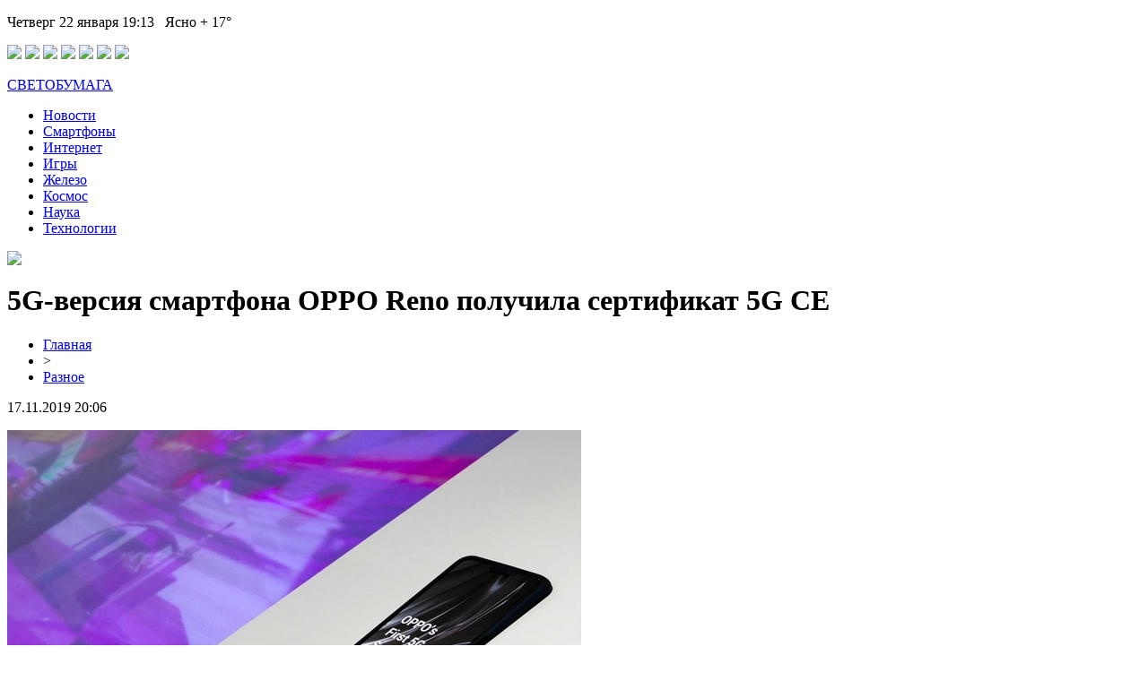

--- FILE ---
content_type: text/html; charset=UTF-8
request_url: http://www.svetobumaga.ru/5g-versiya-smartfona-oppo-reno-poluchila-sertifikat-5g-ce/
body_size: 6201
content:
<!DOCTYPE html PUBLIC "-//W3C//DTD XHTML 1.0 Transitional//EN" "http://www.w3.org/TR/xhtml1/DTD/xhtml1-transitional.dtd">
<html xmlns="http://www.w3.org/1999/xhtml">
<head>
<meta http-equiv="Content-Type" content="text/html; charset=utf-8" />

<title>5G-версия смартфона OPPO Reno получила сертификат 5G CE</title>
<meta name="description" content="Компания OPPO сообщила об успешном прохождении её первым 5G-смартфоном тестирования на соответствие стандарту 5G CE, которое было проведено международным контролирующим агентством Sporton International Inc. 5G-версия смартфона OPPO Reno получила сертификат 5G CE от компании CTC advanced GmbH. Это означает, что устройство одобрено для эксплуатации в 5G-сетях стран Европы." />
<meta name="keywords" content="версия, смартфона, OPPO, Reno, получила, сертификат" />

<link rel="icon" href="http://www.svetobumaga.ru/favicon.png" type="image/png" />
<link rel="stylesheet" href="http://www.svetobumaga.ru/wp-content/themes/site/style.css" type="text/css" />
<link href='http://fonts.googleapis.com/css?family=Cuprum:400,400italic&subset=cyrillic' rel='stylesheet' type='text/css'><meta name='robots' content='max-image-preview:large' />
<style id='classic-theme-styles-inline-css' type='text/css'>
/*! This file is auto-generated */
.wp-block-button__link{color:#fff;background-color:#32373c;border-radius:9999px;box-shadow:none;text-decoration:none;padding:calc(.667em + 2px) calc(1.333em + 2px);font-size:1.125em}.wp-block-file__button{background:#32373c;color:#fff;text-decoration:none}
</style>
<style id='global-styles-inline-css' type='text/css'>
body{--wp--preset--color--black: #000000;--wp--preset--color--cyan-bluish-gray: #abb8c3;--wp--preset--color--white: #ffffff;--wp--preset--color--pale-pink: #f78da7;--wp--preset--color--vivid-red: #cf2e2e;--wp--preset--color--luminous-vivid-orange: #ff6900;--wp--preset--color--luminous-vivid-amber: #fcb900;--wp--preset--color--light-green-cyan: #7bdcb5;--wp--preset--color--vivid-green-cyan: #00d084;--wp--preset--color--pale-cyan-blue: #8ed1fc;--wp--preset--color--vivid-cyan-blue: #0693e3;--wp--preset--color--vivid-purple: #9b51e0;--wp--preset--gradient--vivid-cyan-blue-to-vivid-purple: linear-gradient(135deg,rgba(6,147,227,1) 0%,rgb(155,81,224) 100%);--wp--preset--gradient--light-green-cyan-to-vivid-green-cyan: linear-gradient(135deg,rgb(122,220,180) 0%,rgb(0,208,130) 100%);--wp--preset--gradient--luminous-vivid-amber-to-luminous-vivid-orange: linear-gradient(135deg,rgba(252,185,0,1) 0%,rgba(255,105,0,1) 100%);--wp--preset--gradient--luminous-vivid-orange-to-vivid-red: linear-gradient(135deg,rgba(255,105,0,1) 0%,rgb(207,46,46) 100%);--wp--preset--gradient--very-light-gray-to-cyan-bluish-gray: linear-gradient(135deg,rgb(238,238,238) 0%,rgb(169,184,195) 100%);--wp--preset--gradient--cool-to-warm-spectrum: linear-gradient(135deg,rgb(74,234,220) 0%,rgb(151,120,209) 20%,rgb(207,42,186) 40%,rgb(238,44,130) 60%,rgb(251,105,98) 80%,rgb(254,248,76) 100%);--wp--preset--gradient--blush-light-purple: linear-gradient(135deg,rgb(255,206,236) 0%,rgb(152,150,240) 100%);--wp--preset--gradient--blush-bordeaux: linear-gradient(135deg,rgb(254,205,165) 0%,rgb(254,45,45) 50%,rgb(107,0,62) 100%);--wp--preset--gradient--luminous-dusk: linear-gradient(135deg,rgb(255,203,112) 0%,rgb(199,81,192) 50%,rgb(65,88,208) 100%);--wp--preset--gradient--pale-ocean: linear-gradient(135deg,rgb(255,245,203) 0%,rgb(182,227,212) 50%,rgb(51,167,181) 100%);--wp--preset--gradient--electric-grass: linear-gradient(135deg,rgb(202,248,128) 0%,rgb(113,206,126) 100%);--wp--preset--gradient--midnight: linear-gradient(135deg,rgb(2,3,129) 0%,rgb(40,116,252) 100%);--wp--preset--font-size--small: 13px;--wp--preset--font-size--medium: 20px;--wp--preset--font-size--large: 36px;--wp--preset--font-size--x-large: 42px;--wp--preset--spacing--20: 0.44rem;--wp--preset--spacing--30: 0.67rem;--wp--preset--spacing--40: 1rem;--wp--preset--spacing--50: 1.5rem;--wp--preset--spacing--60: 2.25rem;--wp--preset--spacing--70: 3.38rem;--wp--preset--spacing--80: 5.06rem;--wp--preset--shadow--natural: 6px 6px 9px rgba(0, 0, 0, 0.2);--wp--preset--shadow--deep: 12px 12px 50px rgba(0, 0, 0, 0.4);--wp--preset--shadow--sharp: 6px 6px 0px rgba(0, 0, 0, 0.2);--wp--preset--shadow--outlined: 6px 6px 0px -3px rgba(255, 255, 255, 1), 6px 6px rgba(0, 0, 0, 1);--wp--preset--shadow--crisp: 6px 6px 0px rgba(0, 0, 0, 1);}:where(.is-layout-flex){gap: 0.5em;}:where(.is-layout-grid){gap: 0.5em;}body .is-layout-flex{display: flex;}body .is-layout-flex{flex-wrap: wrap;align-items: center;}body .is-layout-flex > *{margin: 0;}body .is-layout-grid{display: grid;}body .is-layout-grid > *{margin: 0;}:where(.wp-block-columns.is-layout-flex){gap: 2em;}:where(.wp-block-columns.is-layout-grid){gap: 2em;}:where(.wp-block-post-template.is-layout-flex){gap: 1.25em;}:where(.wp-block-post-template.is-layout-grid){gap: 1.25em;}.has-black-color{color: var(--wp--preset--color--black) !important;}.has-cyan-bluish-gray-color{color: var(--wp--preset--color--cyan-bluish-gray) !important;}.has-white-color{color: var(--wp--preset--color--white) !important;}.has-pale-pink-color{color: var(--wp--preset--color--pale-pink) !important;}.has-vivid-red-color{color: var(--wp--preset--color--vivid-red) !important;}.has-luminous-vivid-orange-color{color: var(--wp--preset--color--luminous-vivid-orange) !important;}.has-luminous-vivid-amber-color{color: var(--wp--preset--color--luminous-vivid-amber) !important;}.has-light-green-cyan-color{color: var(--wp--preset--color--light-green-cyan) !important;}.has-vivid-green-cyan-color{color: var(--wp--preset--color--vivid-green-cyan) !important;}.has-pale-cyan-blue-color{color: var(--wp--preset--color--pale-cyan-blue) !important;}.has-vivid-cyan-blue-color{color: var(--wp--preset--color--vivid-cyan-blue) !important;}.has-vivid-purple-color{color: var(--wp--preset--color--vivid-purple) !important;}.has-black-background-color{background-color: var(--wp--preset--color--black) !important;}.has-cyan-bluish-gray-background-color{background-color: var(--wp--preset--color--cyan-bluish-gray) !important;}.has-white-background-color{background-color: var(--wp--preset--color--white) !important;}.has-pale-pink-background-color{background-color: var(--wp--preset--color--pale-pink) !important;}.has-vivid-red-background-color{background-color: var(--wp--preset--color--vivid-red) !important;}.has-luminous-vivid-orange-background-color{background-color: var(--wp--preset--color--luminous-vivid-orange) !important;}.has-luminous-vivid-amber-background-color{background-color: var(--wp--preset--color--luminous-vivid-amber) !important;}.has-light-green-cyan-background-color{background-color: var(--wp--preset--color--light-green-cyan) !important;}.has-vivid-green-cyan-background-color{background-color: var(--wp--preset--color--vivid-green-cyan) !important;}.has-pale-cyan-blue-background-color{background-color: var(--wp--preset--color--pale-cyan-blue) !important;}.has-vivid-cyan-blue-background-color{background-color: var(--wp--preset--color--vivid-cyan-blue) !important;}.has-vivid-purple-background-color{background-color: var(--wp--preset--color--vivid-purple) !important;}.has-black-border-color{border-color: var(--wp--preset--color--black) !important;}.has-cyan-bluish-gray-border-color{border-color: var(--wp--preset--color--cyan-bluish-gray) !important;}.has-white-border-color{border-color: var(--wp--preset--color--white) !important;}.has-pale-pink-border-color{border-color: var(--wp--preset--color--pale-pink) !important;}.has-vivid-red-border-color{border-color: var(--wp--preset--color--vivid-red) !important;}.has-luminous-vivid-orange-border-color{border-color: var(--wp--preset--color--luminous-vivid-orange) !important;}.has-luminous-vivid-amber-border-color{border-color: var(--wp--preset--color--luminous-vivid-amber) !important;}.has-light-green-cyan-border-color{border-color: var(--wp--preset--color--light-green-cyan) !important;}.has-vivid-green-cyan-border-color{border-color: var(--wp--preset--color--vivid-green-cyan) !important;}.has-pale-cyan-blue-border-color{border-color: var(--wp--preset--color--pale-cyan-blue) !important;}.has-vivid-cyan-blue-border-color{border-color: var(--wp--preset--color--vivid-cyan-blue) !important;}.has-vivid-purple-border-color{border-color: var(--wp--preset--color--vivid-purple) !important;}.has-vivid-cyan-blue-to-vivid-purple-gradient-background{background: var(--wp--preset--gradient--vivid-cyan-blue-to-vivid-purple) !important;}.has-light-green-cyan-to-vivid-green-cyan-gradient-background{background: var(--wp--preset--gradient--light-green-cyan-to-vivid-green-cyan) !important;}.has-luminous-vivid-amber-to-luminous-vivid-orange-gradient-background{background: var(--wp--preset--gradient--luminous-vivid-amber-to-luminous-vivid-orange) !important;}.has-luminous-vivid-orange-to-vivid-red-gradient-background{background: var(--wp--preset--gradient--luminous-vivid-orange-to-vivid-red) !important;}.has-very-light-gray-to-cyan-bluish-gray-gradient-background{background: var(--wp--preset--gradient--very-light-gray-to-cyan-bluish-gray) !important;}.has-cool-to-warm-spectrum-gradient-background{background: var(--wp--preset--gradient--cool-to-warm-spectrum) !important;}.has-blush-light-purple-gradient-background{background: var(--wp--preset--gradient--blush-light-purple) !important;}.has-blush-bordeaux-gradient-background{background: var(--wp--preset--gradient--blush-bordeaux) !important;}.has-luminous-dusk-gradient-background{background: var(--wp--preset--gradient--luminous-dusk) !important;}.has-pale-ocean-gradient-background{background: var(--wp--preset--gradient--pale-ocean) !important;}.has-electric-grass-gradient-background{background: var(--wp--preset--gradient--electric-grass) !important;}.has-midnight-gradient-background{background: var(--wp--preset--gradient--midnight) !important;}.has-small-font-size{font-size: var(--wp--preset--font-size--small) !important;}.has-medium-font-size{font-size: var(--wp--preset--font-size--medium) !important;}.has-large-font-size{font-size: var(--wp--preset--font-size--large) !important;}.has-x-large-font-size{font-size: var(--wp--preset--font-size--x-large) !important;}
.wp-block-navigation a:where(:not(.wp-element-button)){color: inherit;}
:where(.wp-block-post-template.is-layout-flex){gap: 1.25em;}:where(.wp-block-post-template.is-layout-grid){gap: 1.25em;}
:where(.wp-block-columns.is-layout-flex){gap: 2em;}:where(.wp-block-columns.is-layout-grid){gap: 2em;}
.wp-block-pullquote{font-size: 1.5em;line-height: 1.6;}
</style>
<script type="text/javascript" id="wp-postviews-cache-js-extra">
/* <![CDATA[ */
var viewsCacheL10n = {"admin_ajax_url":"http:\/\/www.svetobumaga.ru\/wp-admin\/admin-ajax.php","post_id":"1361"};
/* ]]> */
</script>
<script type="text/javascript" src="http://www.svetobumaga.ru/wp-content/plugins/post-views-counter-x/postviews-cache.js?ver=6.5.5" id="wp-postviews-cache-js"></script>
<link rel="canonical" href="http://www.svetobumaga.ru/5g-versiya-smartfona-oppo-reno-poluchila-sertifikat-5g-ce/" />
<link rel="alternate" type="application/json+oembed" href="http://www.svetobumaga.ru/wp-json/oembed/1.0/embed?url=http%3A%2F%2Fwww.svetobumaga.ru%2F5g-versiya-smartfona-oppo-reno-poluchila-sertifikat-5g-ce%2F" />
<link rel="alternate" type="text/xml+oembed" href="http://www.svetobumaga.ru/wp-json/oembed/1.0/embed?url=http%3A%2F%2Fwww.svetobumaga.ru%2F5g-versiya-smartfona-oppo-reno-poluchila-sertifikat-5g-ce%2F&#038;format=xml" />
</head>

<body>

<div id="inheader">
<div id="headtop">
	<div id="headtopleft">
		<p>Четверг 22 января 19:13&nbsp;&nbsp;&nbsp;Ясно + 17°</p>
	</div>
	<div id="headtopright">
				<div class="midsoc">
			<img src="http://www.svetobumaga.ru/wp-content/themes/site/images/1.png" />
			<img src="http://www.svetobumaga.ru/wp-content/themes/site/images/2.png" />
			<img src="http://www.svetobumaga.ru/wp-content/themes/site/images/3.png" />
			<img src="http://www.svetobumaga.ru/wp-content/themes/site/images/4.png" />
			<img src="http://www.svetobumaga.ru/wp-content/themes/site/images/5.png" />
			<img src="http://www.svetobumaga.ru/wp-content/themes/site/images/6.png" />
			<img src="http://www.svetobumaga.ru/wp-content/themes/site/images/7.png" />
		</div>
	</div>
</div>

<div id="headmid">
	<div id="headlogo">
		<p><a href="http://www.svetobumaga.ru/" title="Светобумага &#8212; цифровые технологии 21 века">СВЕТОБУМАГА</a></p>
	</div>
	<div id="headmenu">
		<ul>
			<li><a href="http://www.svetobumaga.ru/razno/">Новости</a></li>
			<li><a href="http://www.svetobumaga.ru/index.php?s=смарт">Смартфоны</a></li>
			<li><a href="http://www.svetobumaga.ru/index.php?s=интернет">Интернет</a></li>
			<li><a href="http://www.svetobumaga.ru/index.php?s=игр">Игры</a></li>
			<li><a href="http://www.svetobumaga.ru/index.php?s=процессор">Железо</a></li>
			<li><a href="http://www.svetobumaga.ru/index.php?s=косм">Космос</a></li>
			<li><a href="http://www.svetobumaga.ru/index.php?s=нау">Наука</a></li>
			<li><a href="http://www.svetobumaga.ru/index.php?s=техно">Технологии</a></li>
		</ul>
		<div class="poisk"><img src="http://www.svetobumaga.ru/wp-content/themes/site/images/poisk.png" /></div>
	</div>	
</div>
</div>

<div id="main">
<div id="content">
<div id="incontent">
	<h1>5G-версия смартфона OPPO Reno получила сертификат 5G CE</h1>
	<div class="inlenta">
		<div id="breadcrumb"><ul><li><a href="http://www.svetobumaga.ru">Главная</a></li><li>&gt;</li><li><a href="http://www.svetobumaga.ru/razno/">Разное</a></li></ul></div>		<div id="datecont">17.11.2019 20:06</div>
	</div>
			
	<div id="samtext">
						<p><img src="http://www.svetobumaga.ru/wp-content/uploads/2019/05/sm.oppo-first-5g-smartphone.750.jpg" alt="5G-версия смартфона OPPO Reno получила сертификат 5G CE" title="5G-версия смартфона OPPO Reno получила сертификат 5G CE" /></p>			<p>Компания OPPO сообщила об успешном прохождении её первым 5G-смартфоном тестирования на соответствие стандарту 5G CE, которое было проведено международным контролирующим агентством Sporton International Inc.</p>
<p>5G-версия смартфона OPPO Reno получила сертификат 5G CE от компании CTC advanced GmbH. Это означает, что устройство одобрено для эксплуатации в 5G-сетях стран Европы. Сертификат 5G CE подтверждает его соответствие требованиям, определяющим возможность выхода на европейский рынок, включая требования для различных параметров беспроводной связи, уровней электромагнитного излучения, безопасности для здоровья и жизни человека.</p>
<p> <img decoding="async" src="http://www.saronit.ru/wp-content/uploads/2019/03/sm.5G-Landing-Plan-OPPO-MWC19-Innovation-Event.750.jpg" alt="5G-версия смартфона OPPO Reno получила сертификат 5G CE" title="5G-версия смартфона OPPO Reno получила сертификат 5G CE"/> </p>
<p>Как сообщает компания, это первый 5G-смартфон с одновременной поддержкой сразу нескольких частотных диапазонов, режимов и EN-DC, который прошёл сертификацию в CTC. В частности, смартфон поддерживает диапазон n78, что обеспечивает широкие возможности по использованию большего числа комбинаций частот и более широкого канала связи, расширяя географию применения устройства.</p>
<p>Хотя европейские операторы всё ещё работают над развёртыванием сетей 5G, судя по всему, Orange, Telecom Italia, British Telecom и Deutsche Telekom будут использовать полосу n78. Для ускорения адаптации рынка к 5G-продуктам OPPO запустила вместе с несколькими мобильными операторами 5G Landing Project.</p>
<p>Как обещает компания, её первый 5G-смартфон поступит в продажу в первой половине 2019 года.</p>
		
			</div>	

<div id="alsor">
<p><img src="http://www.svetobumaga.ru/wp-content/themes/site/images/li.png" width="6" height="9" style="margin-right:6px;" /><a href="http://www.svetobumaga.ru/sozdajte-vokselnye-shedevry-s-magicavoxel/">Создайте воксельные шедевры с MagicaVoxel</a></p>
<p><img src="http://www.svetobumaga.ru/wp-content/themes/site/images/li.png" width="6" height="9" style="margin-right:6px;" /><a href="http://www.svetobumaga.ru/kakie-byvayut-vip-programmy-voka/">Какие бывают VIP программы в онлайн казино</a></p>
<p><img src="http://www.svetobumaga.ru/wp-content/themes/site/images/li.png" width="6" height="9" style="margin-right:6px;" /><a href="http://www.svetobumaga.ru/prostota-i-dostupnost-zajmov-bez-pasporta/">Простота и доступность займов без паспорта</a></p>
<p><img src="http://www.svetobumaga.ru/wp-content/themes/site/images/li.png" width="6" height="9" style="margin-right:6px;" /><a href="http://www.svetobumaga.ru/optimizacziya-proizvoditelnosti-instrumenty-i-sekrety/">Оптимизация производительности: инструменты и секреты</a></p>
<p><img src="http://www.svetobumaga.ru/wp-content/themes/site/images/li.png" width="6" height="9" style="margin-right:6px;" /><a href="http://www.svetobumaga.ru/sovremennye-smartfony-kak-klyuch-k-effektivnosti-zhizni/">Современные смартфоны как ключ к эффективности жизни</a></p>
</div>


</div>
</div>

<div id="sidebar">


<div class="sidka">
	<div class="sideother">
			<p><a href="http://www.svetobumaga.ru/sozdajte-vokselnye-shedevry-s-magicavoxel/">Создайте воксельные шедевры с MagicaVoxel</a><br/><span>04:57</span></p>
			<p><a href="http://www.svetobumaga.ru/kakie-byvayut-vip-programmy-voka/">Какие бывают VIP программы в онлайн казино</a><br/><span>18:27</span></p>
			<p><a href="http://www.svetobumaga.ru/prostota-i-dostupnost-zajmov-bez-pasporta/">Простота и доступность займов без паспорта</a><br/><span>03:16</span></p>
			<p><a href="http://www.svetobumaga.ru/optimizacziya-proizvoditelnosti-instrumenty-i-sekrety/">Оптимизация производительности: инструменты и секреты</a><br/><span>02:11</span></p>
			<p><a href="http://www.svetobumaga.ru/sovremennye-smartfony-kak-klyuch-k-effektivnosti-zhizni/">Современные смартфоны как ключ к эффективности жизни</a><br/><span>05:09</span></p>
			<p><a href="http://www.svetobumaga.ru/kuda-obrashhatsya-za-komfortnym-kreditom-nalichnymi/">Куда обращаться за комфортным кредитом наличными</a><br/><span>01:22</span></p>
			<p><a href="http://www.svetobumaga.ru/optimizacziya-proizvoditelnosti-sekrety-virtualnyh-serverov/">Оптимизация производительности: секреты виртуальных серверов</a><br/><span>22:12</span></p>
			<p><a href="http://www.svetobumaga.ru/preimushhestva-mobilnyh-prilozhenij-dlya-polucheniya-zajmov/">Преимущества мобильных приложений для получения займов</a><br/><span>04:56</span></p>
			<p><a href="http://www.svetobumaga.ru/o-sozdanii-subtitrov-na-video-pochemu-eto-vazhno-i-kak-eto-sdelat/">О создании субтитров на видео: почему это важно и как это сделать</a><br/><span>17:09</span></p>
			<p><a href="http://www.svetobumaga.ru/revolyucziya-v-kommunikaczii-v-sovremennom-mire/">Революция в коммуникации в современном мире</a><br/><span>23:06</span></p>
			<p><a href="http://www.svetobumaga.ru/kak-bystro-i-bez-problem-poluchit-neobhodimoe-kolichestvo-lajkov-v-instagram/">Как быстро и без проблем получить необходимое количество лайков в Инстаграм?</a><br/><span>23:27</span></p>
			<p><a href="http://www.svetobumaga.ru/kak-ubrat-lentu-vidzhetov-na-ustrojstvah-xiaomi/">Как убрать ленту виджетов на устройствах Xiaomi?</a><br/><span>16:08</span></p>
			<p><a href="http://www.svetobumaga.ru/bolshoj-vybor-svetodiodnyh-osvetitelnyh-priborov-ot-proizvoditelya/">Большой выбор светодиодных осветительных приборов от производителя</a><br/><span>12:19</span></p>
			<p><a href="http://www.svetobumaga.ru/diagnost-vasya-udobnaya-programma-dlya-diagnostiki-mashin/">Диагност Вася − удобная программа для диагностики машин</a><br/><span>11:15</span></p>
			<p><a href="http://www.svetobumaga.ru/horoshie-apparaty-stykovoj-svarki-ot-ryvok/">Хорошие аппараты стыковой сварки от Рывок</a><br/><span>23:20</span></p>
			<p><a href="http://www.svetobumaga.ru/pochemu-shvejnaya-mashina-aktualna/">Почему швейная машина актуальна?</a><br/><span>19:55</span></p>
			<p><a href="http://www.svetobumaga.ru/programmnoe-obespecheniya-novogo-pokoleniya/">Программное обеспечения нового поколения</a><br/><span>18:46</span></p>
			<p><a href="http://www.svetobumaga.ru/bystryj-i-kachestvennyj-remont-stiralnyh-mashin-na-domu/">Быстрый и качественный ремонт стиральных машин на дому</a><br/><span>17:19</span></p>
			<p><a href="http://www.svetobumaga.ru/vse-vidy-mezhkomnatnyh-dverej-po-samym-optimalnym-czenam/">Все виды межкомнатных дверей по самым оптимальным ценам</a><br/><span>22:20</span></p>
			<p><a href="http://www.svetobumaga.ru/kachestvennyj-gsp-list-v-moskve/">Качественный гсп лист в Москве</a><br/><span>21:11</span></p>
			<p><a href="http://www.svetobumaga.ru/reports.html">Отчеты по Википедии</a><br/><span>20:06</span></p>
	</div>
</div>
	

</div>
</div>


<div id="footmenu">
	<ul>
			<li><a href="http://www.svetobumaga.ru/razno/">Новости</a></li>
			<li><a href="http://www.svetobumaga.ru/index.php?s=смарт">Смартфоны</a></li>
			<li><a href="http://www.svetobumaga.ru/index.php?s=интернет">Интернет</a></li>
			<li><a href="http://www.svetobumaga.ru/index.php?s=игр">Игры</a></li>
			<li><a href="http://www.svetobumaga.ru/index.php?s=процессор">Железо</a></li>
			<li><a href="http://www.svetobumaga.ru/index.php?s=косм">Космос</a></li>
			<li><a href="http://www.svetobumaga.ru/index.php?s=нау">Наука</a></li>
			<li><a href="http://www.svetobumaga.ru/index.php?s=техно">Технологии</a></li>
		<li><a href="http://www.svetobumaga.ru/sobi/">События</a></li>
	</ul>
</div>

<div id="footfoot">
		2026 &copy; "<a href="http://www.svetobumaga.ru/">Светобумага &#8212; цифровые технологии 21 века</a>". Все права защищены. <a href="http://www.svetobumaga.ru/sitemap.xml">Карта сайта</a> | <a href="http://www.svetobumaga.ru/sitemapx.xml">SM</a> | <img src="http://1by.by/mails/svetobumagaru.png" />
</div>

<!--noindex-->
<img src="https://mc.yandex.ru/watch/53961733" style="position:absolute; left:-9999px;" alt="" /><!--/noindex-->

</body>

</html>